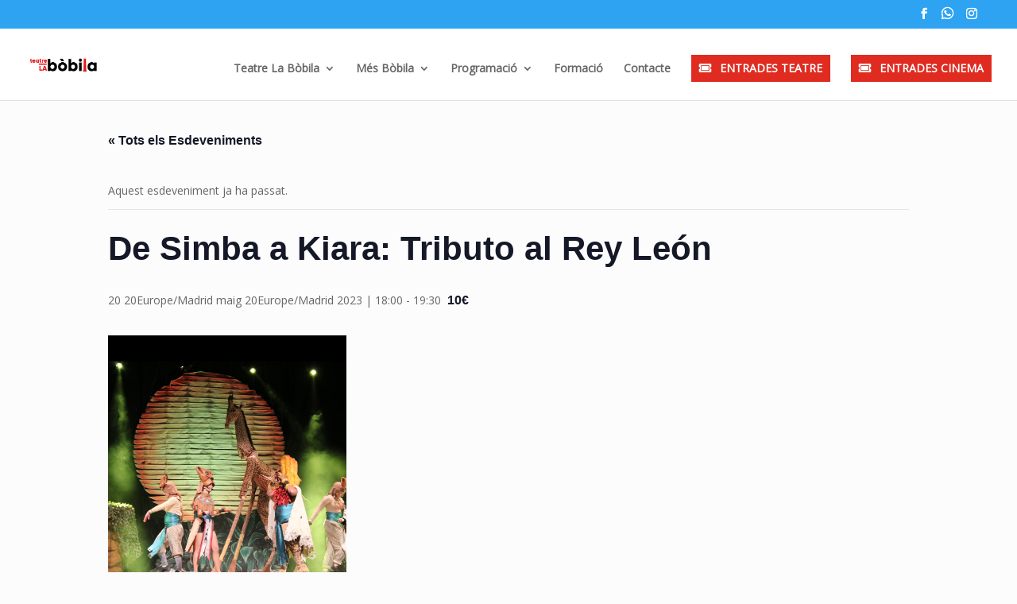

--- FILE ---
content_type: text/css
request_url: https://teatrelabobila.cat/wp-content/et-cache/global/et-divi-customizer-global.min.css?ver=1768497592
body_size: 1854
content:
form[action="https://teatrelabobila.cat/programacio/curs-teatre-per-a-adults-2/"]{display:none!important}.et-social-twitter a.icon:before{font-family:"Font Awesome 5 Brands"!important;content:"\f232";font-size:18px!important}.project_category-esdeveniment-especial h2 a{border-bottom:2px solid black}.reloj:before{content:'\7d'!important;font-family:'etmodules'!important}.lugar:before{content:'\e081'!important;font-family:'etmodules'}.nav li ul{position:absolute;padding:20px 0;z-index:9999;width:440px ! important;background:#fff;visibility:hidden;opacity:0;border-top:3px solid #e02b20!important;box-shadow:0 2px 5px rgb(0 0 0 / 10%);-moz-box-shadow:0 2px 5px rgba(0,0,0,.1);-webkit-box-shadow:0 2px 5px rgb(0 0 0 / 10%);-webkit-transform:translateZ(0);text-align:left}#top-menu li li a{padding:6px 20px;width:400px}.nav li ul{position:absolute;padding:20px 0;z-index:9999;width:440px ! important;background:#fff;visibility:hidden;opacity:0;border-top:3px solid #2ea3f2;box-shadow:0 2px 5px rgb(0 0 0 / 10%);-moz-box-shadow:0 2px 5px rgba(0,0,0,.1);-webkit-box-shadow:0 2px 5px rgb(0 0 0 / 10%);-webkit-transform:translateZ(0);text-align:left}#logo{-webkit-transition:initial;-moz-transition:initial;transition:initial;-webkit-transform:initial}.entradas a{padding:10px!important;background:#e02b20;color:#fff!important}.entradas a:before{font-family:"Font Awesome 5 Free"!important;font-weight:900;content:"\f3ff"!important;padding-right:10px}.entradas a:hover{background:black;color:white!important;opacity:1!important}.et-fixed-header #top-menu .entradas a{color:white!important}#logo{-webkit-transition:initial;-moz-transition:initial;transition:initial;-webkit-transform:initial}a.et-cart-info{display:none}input#mc-embedded-subscribe{color:#FFFFFF!important;border-radius:0px;font-size:14px;font-style:italic!important;padding-right:0.7em;background-color:black;border:solid 2px;padding:5px;cursor:pointer}input#mc-embedded-subscribe:hover{border-color:black}input#mce-EMAIL{padding:5px}a.button.product_type_simple.add_to_cart_button.ajax_add_to_cart{background-color:#e02b20;color:white;font-size:16px;font-weight:600;letter-spacing:1px;border:none;border-radius:0px;width:100%;text-align:center}.woocommerce #content input.button.alt:after,.woocommerce #content input.button:after,.woocommerce #content input.button:before,.woocommerce #respond input#submit.alt:after,.woocommerce #respond input#submit:after,.woocommerce #respond input#submit:before,.woocommerce-page #content input.button.alt:after,.woocommerce-page #content input.button:after,.woocommerce-page #content input.button:before,.woocommerce-page #respond input#submit.alt:after,.woocommerce-page #respond input#submit:after,.woocommerce-page #respond input#submit:before,.woocommerce-page a.button.alt:after,.woocommerce-page a.button:after,.woocommerce-page a.button:before,.woocommerce-page button.button.alt:after,.woocommerce-page button.button:after,.woocommerce-page button.button:before,.woocommerce-page input.button.alt:after,.woocommerce-page input.button:after,.woocommerce-page input.button:before,.woocommerce a.button.alt:after,.woocommerce a.button:after,.woocommerce a.button:before,.woocommerce button.button.alt:after,.woocommerce button.button:after,.woocommerce button.button:before,.woocommerce input.button.alt:after,.woocommerce input.button:after,.woocommerce input.button:before{font-size:16px;line-height:1.7em}li.product.type-product.post-338893.status-publish.first.instock.product_cat-sense-categoria.has-post-thumbnail.shipping-taxable.purchasable.product-type-simple.et_pb_shop_item_0_0{border:solid 3px #00000042}a.button.product_type_simple{background-color:#e02b20;color:white;font-size:16px;font-weight:600;letter-spacing:1px;border:none;border-radius:0px;width:100%;text-align:center}a.button.product_type_simple:hover{background-color:#e02b20!important;color:white;border:none}li.product{border:2px solid black}p.compania{margin-top:7px;font-size:13px;font-weight:600;color:#919191}p.fechahora{font-size:14px;font-weight:600}p.fechahora{width:calc(100% - 70px)}.blog_filter{display:none}div.ect-list-posts{border:1px solid #a3a3a38f;padding:5px;border-radius:10px}.ect-event-date-tag{display:flex;align-items:center;justify-content:center}.tribe-events-event-image img{max-width:300px}main#tribe-events-pg-template p{font-size:16px}main#tribe-events-pg-template *{font-family:'teatre light'}.tribe-common--breakpoint-medium.tribe-events .tribe-events-calendar-month__day{min-height:110px!important}.tribe-common--breakpoint-medium.tribe-common .tribe-common-h4{font-size:14px!important}.tribe-events *{font-family:'teatre light'!important}h2.entry-title{min-height:140px}button.tribe-common-c-btn.tribe-events-c-search__button:hover{background-color:#740000}button.tribe-common-c-btn.tribe-events-c-search__button{background-color:#e02b20}.single-tribe_events .tribe-events-c-subscribe-dropdown .tribe-events-c-subscribe-dropdown__button.tribe-events-c-subscribe-dropdown__button--active,.single-tribe_events .tribe-events-c-subscribe-dropdown .tribe-events-c-subscribe-dropdown__button:focus,.single-tribe_events .tribe-events-c-subscribe-dropdown .tribe-events-c-subscribe-dropdown__button:focus-within,.single-tribe_events .tribe-events-c-subscribe-dropdown .tribe-events-c-subscribe-dropdown__button:hover,.tribe-events .tribe-events-c-subscribe-dropdown .tribe-events-c-subscribe-dropdown__button.tribe-events-c-subscribe-dropdown__button--active,.tribe-events .tribe-events-c-subscribe-dropdown .tribe-events-c-subscribe-dropdown__button:focus,.tribe-events .tribe-events-c-subscribe-dropdown .tribe-events-c-subscribe-dropdown__button:focus-within,.tribe-events .tribe-events-c-subscribe-dropdown .tribe-events-c-subscribe-dropdown__button:hover{background-color:#e02b20;color:var(--tec-color-background)}.tribe-common .tribe-common-c-btn-border,.tribe-common a.tribe-common-c-btn-border{color:var(--tec-color-text-primary);font-family:var(--tec-font-family-sans-serif);font-size:var(--tec-font-size-2);line-height:var(--tec-line-height-3);font-weight:var(--tec-font-weight-regular);font-weight:var(--tec-font-weight-bold);border:0;cursor:pointer;display:inline-block;height:auto;padding:0;text-decoration:none;width:auto;background-color:var(--tec-color-background);border:1px solid #e02b20;border-radius:var(--tec-border-radius-default);text-align:center;transition:var(--tec-transition);color:#e02b20;padding:11px 20px;width:100%}.tribe-events-content a{border-bottom:1px solid #e02b20;color:var(--tec-color-link-primary);transition:var(--tec-transition-color)}.tribe-events-content a:hover{color:#e02b20}.project_category-teatre-familiar h2 a{border-bottom:2px solid #00FFFF!important}.preFinalitzada{font-size:14px;font-family:'teatre light',Helvetica,Arial,Lucida,sans-serif}.custom-post{border:1px solid #ccc;padding:20px;margin-bottom:20px}.custom-post-image{max-width:100%}.custom-post-title a{font-size:24px;text-decoration:none;color:#333}.custom-post-compania{font-style:italic;color:#777}.custom-post-fechahora{font-weight:bold;color:#ff6600}.custom-post-category a{text-decoration:none;background-color:#ff6600;color:#fff;padding:5px 10px;border-radius:5px}.titulo-event a{font-family:'teatre light';font-size:16px;line-height:1em}.listado-evets div{width:100%!important}.listado-evets{display:grid;grid-template-columns:1fr 1fr 1fr;gap:70px}.listado-evets img{max-height:300px;object-fit:cover}.listado-evets span.et_overlay::before{display:none}.listado-evets div:hover a.buyEntradas{visibility:visible;opacity:1}.listado-evets a.buyEntradas{position:absolute;top:50%;left:50%;transform:translate(-50%,-50%)}@media (max-width:1050px){.listado-evets{grid-template-columns:1fr 1fr}}@media (max-width:670px){.listado-evets{grid-template-columns:1fr}}p.compania{font-weight:600!important;font-family:'teatre light';font-size:14px}

--- FILE ---
content_type: text/css
request_url: https://teatrelabobila.cat/wp-content/et-cache/341761/et-core-unified-cpt-tb-340629-deferred-341761.min.css?ver=1768557836
body_size: -30
content:
@font-face{font-family:"teatre bold";font-display:swap;src:url("https://teatrelabobila.cat/wp-content/uploads/et-fonts/Gilroy-ExtraBold.otf") format("opentype")}@font-face{font-family:"teatre light";font-display:swap;src:url("https://teatrelabobila.cat/wp-content/uploads/et-fonts/Gilroy-Light.otf") format("opentype")}